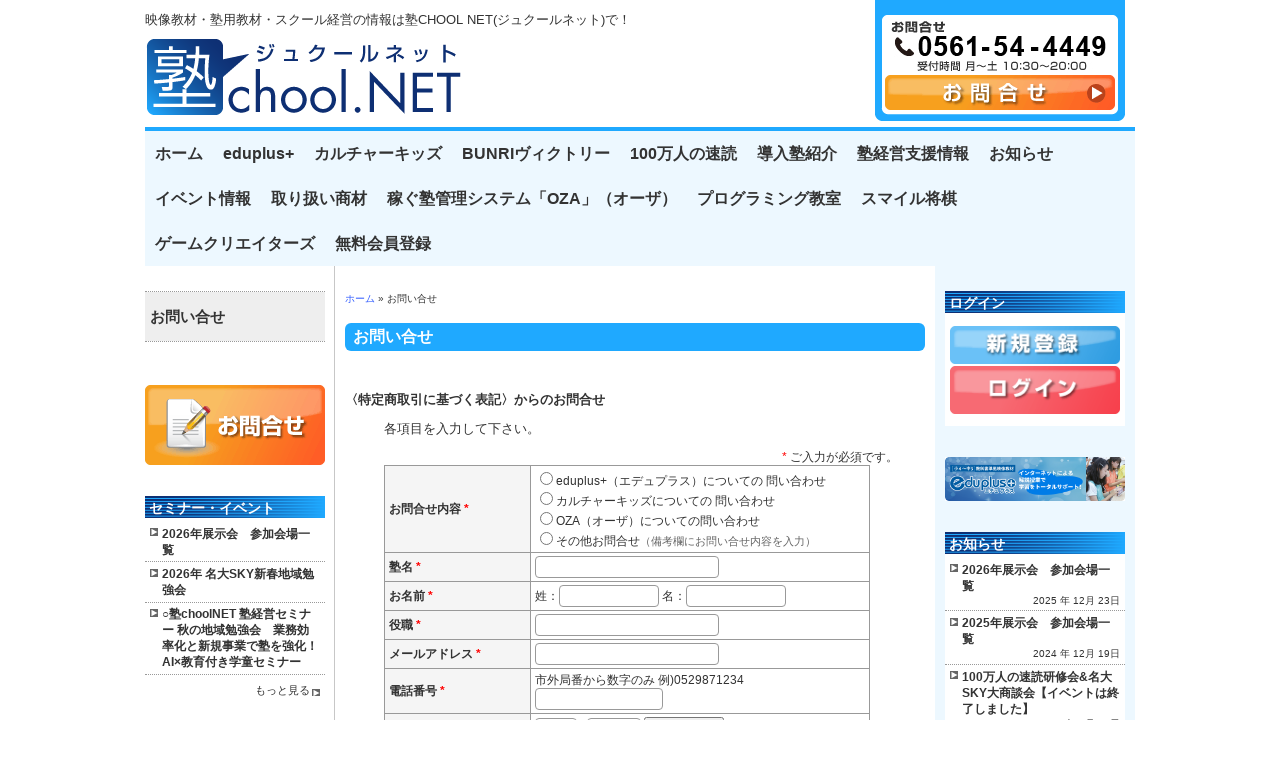

--- FILE ---
content_type: text/html; charset=UTF-8
request_url: http://www.ju-chool.net/contact?post=143&lesson_name=%25E3%2582%25B8%25E3%2583%25A5%25E3%2582%25AF%25E3%2583%25BC%25E3%2583%25AB%25E3%2583%258D%25E3%2583%2583%25E3%2583%2588&course_name=%25E7%2589%25B9%25E5%25AE%259A%25E5%2595%2586%25E5%258F%2596%25E5%25BC%2595%25E3%2581%25AB%25E5%259F%25BA%25E3%2581%25A5%25E3%2581%258F%25E8%25A1%25A8%25E8%25A8%2598&return_url=http%253A%252F%252Fwww.ju-chool.net
body_size: 6180
content:
<!DOCTYPE html PUBLIC "-//W3C//DTD XHTML 1.0 Transitional//EN" "http://www.w3.org/TR/xhtml1/DTD/xhtml1-transitional.dtd">
<html xmlns="http://www.w3.org/1999/xhtml" dir="ltr" lang="ja">
<head>
<meta http-equiv="X-UA-Compatible" content="IE=edge" />
<meta http-equiv="Content-Type" content="text/html; charset=UTF-8" />
<link rel="shortcut icon" href="http://www.ju-chool.net/wp-content/themes/0020-juchoolnet/favicon.ico" />
<link rel="alternate" type="application/rss+xml" title="RSS" href="http://www.ju-chool.net/category/article/feed/rdf" />
<link rel="pingback" href="http://www.ju-chool.net/xmlrpc.php" />

<title>お問い合せ | ジュクールネット</title>
<link rel='stylesheet' id='thickbox-css'  href='http://www.ju-chool.net/wp-includes/js/thickbox/thickbox.css?ver=20090514' type='text/css' media='all' />
<link rel='stylesheet' id='style2-css'  href='http://www.ju-chool.net/wp-content/themes/0020-juchoolnet/style.css?ver=1.1.1' type='text/css' media='all' />
<link rel='stylesheet' id='iqfmcss-css'  href='http://www.ju-chool.net/wp-content/plugins/inquiry-form-creator/css/inquiry-form.css?ver=0.7' type='text/css' media='all' />
<!--[if lte IE 7]>
    <link rel="stylesheet" type="text/css" href="http://www.ju-chool.net/wp-content/themes/0020-juchoolnet/css/ie.css?ver=1.1.1" />
<![endif]-->
<script type='text/javascript' src='http://www.ju-chool.net/wp-includes/js/l10n.js?ver=20101110'></script>
<script type='text/javascript' src='http://www.ju-chool.net/phpflair-loader.php?type=js&#038;sources=js%2Fjquery%2Fjquery-1.5.2.js&#038;ver=1.5.2'></script>
<script type='text/javascript' src='http://www.ju-chool.net/phpflair-loader.php?type=js&#038;sources=js%2FDD_roundies_0.0.2a.js&#038;ver=0.0.2a'></script>
<script type='text/javascript' src='http://www.ju-chool.net/phpflair-loader.php?type=js&#038;sources=js%2Fjquery%2Fplugins%2Fjquery.belatedPNG.js&#038;ver=0.0.8a'></script>
<script type='text/javascript' src='http://www.ju-chool.net/wp-content/themes/0020-juchoolnet/js/layout.min.js?ver=1.1.1'></script>
<script type='text/javascript' src='http://www.ju-chool.net/phpflair-loader.php?type=js&#038;sources=js%2Fjquery%2Fplugins%2Fjquery.rollover.js&#038;ver=1.0.4'></script>
<script type='text/javascript' src='http://www.ju-chool.net/phpflair-loader.php?type=js&#038;sources=js%2Fjquery%2Fplugins%2Fopacity-rollover.2.1.js&#038;ver=2.1.0'></script>
<script type='text/javascript' src='http://www.ju-chool.net/phpflair-loader.php?type=js&#038;sources=js%2Fjquery%2Fplugins%2Fjquery.easing.1.1.js&#038;ver=1.1'></script>
<script type='text/javascript' src='http://www.ju-chool.net/phpflair-loader.php?type=js&#038;sources=js%2Fjquery%2Fplugins%2Fjcarousellite_1.0.1.kai4.js&#038;ver=1.0.1.kai4'></script>
<script type='text/javascript' src='http://www.ju-chool.net/wp-includes/js/comment-reply.js?ver=20090102'></script>
<script type='text/javascript' src='http://www.ju-chool.net/wp-content/plugins/inquiry-form-creator/js/ajaxzip2/ajaxzip2.js?ver=2.10'></script>
<script type='text/javascript' src='http://www.ju-chool.net/wp-content/plugins/inquiry-form-creator/js/jquery.upload.js?ver=1.0.2'></script>
<script type='text/javascript' src='http://www.ju-chool.net/wp-content/themes/0020-juchoolnet/js/ajaxzip2/ajaxzip2.js?ver=2.10'></script>
<link rel='canonical' href='http://www.ju-chool.net/contact' />
<script>AjaxZip2.JSONDATA = "http://www.ju-chool.net/wp-content/plugins/inquiry-form-creator/js/ajaxzip2/data";</script><script type="text/javascript">
/* <![CDATA[ */
AjaxZip2.JSONDATA = 'http://www.ju-chool.net/wp-content/themes/0020-juchoolnet/js/ajaxzip2/data';
/* ]]> */
</script>
<script>
//<![CDATA[
var tb_pathToImage = "/wp-includes/js/thickbox/loadingAnimation.gif";
var tb_closeImage = "/wp-includes/js/thickbox/tb-close.png";
//]]>
</script>
<script>
//<![CDATA[
DD_roundies.addRule("div.fst_course_contact, div.ijucm_body_nologined_link","8px",true);
DD_roundies.addRule("#page_title, .front_heading, p.fst_course_contact_tel, li.fst_widget_contact_tel","6px",true);
$(function(){
		mybody();
		hover_li();
		$("div.sidebar div:first-child").css('margin-top','0px');

		// CarouselLite
		myBanner = $("#scroll ul li").length;
		if (myBanner > 3 ) {
			$("#scroll").jCarouselLite({
				auto:6000,
				speed:1500,
				visible:3,
				easing:'easeinout',
				scroll: 1
			});
		} else if (myBanner > 0) {
			$("#scroll").jCarouselLite({ visible:myBanner });
		}

		//DD_belatedPNG.fixpng();
		if ($.browser.msie && $.browser.version == 6) {
			$(".main_logo, .fst_header_contact_tel img, .fst_course_contact_tel img, .fst_widget_contact_tel img").fixPng();
		}
		
		// RollOver
		$('.op-rollover, #banner_fixed1 a img, .widget_fst_links_plus a img, .widget_fst_links a img').opOver(1.0,0.5,50,100);
		$('p.ijucm_widget_nologined_link img, p.ijucm_widget_logined_link img').opOver(1.0,0.5,50,100);
		$('div.main a img').not('.fst_course_contact_form a img').opOver(1.0,0.5,50,100);
		
		$('.fst_header_contact_form a img, .widget_fst_contact a img,  .fst_course_contact_form a img').rollover();
});
//]]>
</script>
</head>

<body class="page page-id-7 page-template page-template-default">
<div id="container" class="fst_current_pagename_contact">
<div id="header">
<p id="site_description">映像教材・塾用教材・スクール経営の情報は塾CHOOL NET(ジュクールネット)で！</p>
<div class="inner">
<h1 id="fst_h1_mainlogo"><a href="http://www.ju-chool.net"><img src="http://www.ju-chool.net/wp-content/uploads/2012/01/logo-400x80.png" width="400" height="80" alt="ジュクールネット" class="main_logo ktai" /></a></h1><div class="head_menu"></div>
</div>
<div class="fst_header_contact">
<p class="fst_header_contact_tel"><img src="http://www.ju-chool.net/wp-content/uploads/2021/12/tel_header-230x55-2.jpg" width="230" height="55" alt="お問い合せ、電話番号：0120-837-100。受付時間、(月)〜(土)、10:00〜20:00" /></p>
<p class="fst_header_contact_form"><a href="http://www.ju-chool.net/contact?post=7&amp;lesson_name=%25E3%2582%25B8%25E3%2583%25A5%25E3%2582%25AF%25E3%2583%25BC%25E3%2583%25AB%25E3%2583%258D%25E3%2583%2583%25E3%2583%2588&amp;course_name=%25E3%2581%258A%25E5%2595%258F%25E3%2581%2584%25E5%2590%2588%25E3%2581%259B&amp;return_url=http%253A%252F%252Fwww.ju-chool.net" title="入会申込・資料請求・お問い合せ へリンク"><img src="http://www.ju-chool.net/wp-content/themes/0020-juchoolnet/images/contact/header_contact_form.png" alt="入会申込・資料請求・お問い合せ" /></a></p>
</div>
<div class="main_menu"><ul><li class="page_item page-item-3"><a href="http://www.ju-chool.net/" title="ホーム">ホーム</a></li><li class="page_item page-item-76"><a href="http://www.ju-chool.net/sky_system" title="eduplus+">eduplus+</a></li><li class="page_item page-item-1324"><a href="http://www.ju-chool.net/calturekids" title="カルチャーキッズ">カルチャーキッズ</a></li><li class="page_item page-item-9886"><a href="http://www.ju-chool.net/bunri_victory" title="BUNRIヴィクトリー">BUNRIヴィクトリー</a></li><li class="page_item page-item-10076"><a href="http://www.ju-chool.net/million_sokudoku" title="100万人の速読">100万人の速読</a></li><li class="page_item page-item-784"><a href="http://www.ju-chool.net/introduction" title="導入塾紹介">導入塾紹介</a></li><li class="page_item page-item-2086"><a href="http://www.ju-chool.net/support-news" title="塾経営支援情報">塾経営支援情報</a></li><li class="page_item page-item-115"><a href="http://www.ju-chool.net/info" title="お知らせ">お知らせ</a></li><li class="page_item page-item-119"><a href="http://www.ju-chool.net/event" title="イベント情報">イベント情報</a></li><li class="page_item page-item-2036"><a href="http://www.ju-chool.net/goods" title="取り扱い商材">取り扱い商材</a></li><li class="page_item page-item-5025"><a href="http://www.ju-chool.net/oza" title="稼ぐ塾管理システム「OZA」（オーザ）">稼ぐ塾管理システム「OZA」（オーザ）</a></li><li class="page_item page-item-6041"><a href="http://www.ju-chool.net/programming" title="プログラミング教室">プログラミング教室</a></li><li class="page_item page-item-8121"><a href="http://www.ju-chool.net/smile-shogi" title="スマイル将棋">スマイル将棋</a></li><li class="page_item page-item-8136"><a href="http://www.ju-chool.net/game-creator" title="ゲームクリエイターズ">ゲームクリエイターズ</a></li><li class="page_item page-item-710"><a href="http://www.ju-chool.net/register-members" title="無料会員登録">無料会員登録</a></li></ul></div>
</div><!-- end header -->
<div id="body">
<div id="main" class="main">
<p id="breadcrumb"><!-- Breadcrumb NavXT 3.9.0 -->
<a title="ホーム" href="http://www.ju-chool.net">ホーム</a> &raquo; お問い合せ</p>
<h2 class="fst_page_title" id="page_title">お問い合せ</h2><p class="fst_contact_from_course">〈特定商取引に基づく表記〉からのお問合せ</p>

<div class="contact">
<form  action="contact?step=validate" method="post" name="myform" id="myform">
	<input name="lesson_name" type="hidden" value="ジュクールネット" />
<input name="course_name" type="hidden" value="特定商取引に基づく表記" />
<input name="return_url" type="hidden" value="http://www.ju-chool.net" />
<input name="lesson_name" type="hidden" value="" />
<input name="course_name" type="hidden" value="" />
<input name="return_url" type="hidden" value="" />

	<p>各項目を入力して下さい。</p>
	<p class="required_mesg"><span class="required">*</span>&nbsp;ご入力が必須です。</p>
	<table class="contact fst_table">
        <tr>
        	<th>お問合せ内容&nbsp;<span class="required">*</span></th><td><input class="radio" name="requestGr[request]" value="0" type="radio" id="qf_3975fa" /><label for="qf_3975fa">eduplus+（エデュプラス）についての 問い合わせ</label><br><input class="radio" name="requestGr[request]" value="1" type="radio" id="qf_fd4c6c" /><label for="qf_fd4c6c">カルチャーキッズについての 問い合わせ</label><br><input class="radio" name="requestGr[request]" value="2" type="radio" id="qf_00c05c" /><label for="qf_00c05c">OZA（オーザ）についての問い合わせ</label><br><input class="radio" name="requestGr[request]" value="3" type="radio" id="qf_b19bb5" /><label for="qf_b19bb5">その他お問合せ<span class="small">（備考欄にお問い合せ内容を入力）</span></label></td>
        </tr>
        
        <!-- 塾名 -->
        <tr>
        	<th>塾名&nbsp;<span class="required">*</span></th>
            <td><input size="24" maxlength="74" class="text" id="juku_name" name="juku_name" type="text" /></td>
        </tr>
        <!-- 名前 -->
        <tr>
        	<th>お名前&nbsp;<span class="required">*</span></th>
            <td>姓：<input size="10" maxlength="12" class="text" id="first-name" name="nameGr[firstName]" type="text" />&nbsp;名：<input size="10" maxlength="12" class="text" id="second-name" name="nameGr[secondName]" type="text" /></td>
        </tr>
        <!-- 役職 -->
        <tr>
            <th>役職&nbsp;<span class="required">*</span></th>
            <td><input size="24" maxlength="24" class="text" id="post" name="post" type="text" /></td>
        </tr>
        <!-- メアド -->
        <tr>
        	<th>メールアドレス&nbsp;<span class="required">*</span></th>
			<td><input size="24" maxlength="74" class="text" id="mail_address" name="from_add" type="text" /></td>
        </tr>
        <!-- 電話番号 -->
        <tr>
        	<th>電話番号&nbsp;<span class="required">*</span></th><td>市外局番から数字のみ&nbsp;例)0529871234<br /><input size="16" maxlength="11" class="text" id="tel" name="tel" type="text" /></td>
        </tr>
        <!-- 郵便番号 -->
		<tr>
        	<th>郵便番号&nbsp;<span class="required">*</span></th><td><input size="4" maxlength="3" class="text" id="zip3" name="zipGr[zip3]" type="text" />&nbsp;-&nbsp;<input size="5" maxlength="4" class="text" id="zip4" name="zipGr[zip4]" type="text" />&nbsp;<input onclick="AjaxZip2.zip2addr('zipGr[zip3]','QFaddress','QFaddress','zipGr[zip4]');" name="zip_button" value="住所自動入力" type="button" /></td>
        </tr>
        <!-- 住所 -->
		<tr>
        	<th>住所&nbsp;<span class="required">*</span></th><td><textarea id="addres" maxlength="200" cols="26" rows="3" name="QFaddress"></textarea></td>
        </tr>
        <!-- 備考 -->
        <tr>
        	<th>備考</th><td><textarea id="comment" maxlength="800" cols="26" rows="4" name="QFbody"></textarea></td>
        </tr>
	</table>
    <p><input class="submit" name="btnsubmit" value="確認" type="submit" /></p>
</form>
</div></div><!-- end main -->
<div id="sidebar-left" class="widgets sidebar">
<div id="fst_pagemenu_subpage-2" class="widget widget_fst_pagemenu_subpage"><p class="widgettitle"><a href="http://www.ju-chool.net/contact" title="お問い合せ">お問い合せ</a></p></div><div id="fst_contact-2" class="widget widget_fst_contact"><a href="http://www.ju-chool.net/contact?post=7&amp;lesson_name=%25E3%2582%25B8%25E3%2583%25A5%25E3%2582%25AF%25E3%2583%25BC%25E3%2583%25AB%25E3%2583%258D%25E3%2583%2583%25E3%2583%2588&amp;course_name=%25E3%2581%258A%25E5%2595%258F%25E3%2581%2584%25E5%2590%2588%25E3%2581%259B&amp;return_url=http%253A%252F%252Fwww.ju-chool.net" title="入会申込・資料請求・お問い合せ へリンク"><img src="http://www.ju-chool.net/wp-content/themes/0020-juchoolnet/images/contact/widget_contact_form.png" alt="入会申込・資料請求・お問い合せ" /></a></div><div id="fst_quicklist-4" class="widget widget_fst_quicklist"><p class="widgettitle">セミナー・イベント</p><ul class="fst_quicklist ql_mode-widget ql_slug-event"><li class="fst_quicklist"><a href="http://www.ju-chool.net/article/2026tenjikai">2026年展示会　参加会場一覧</a><div></div></li>
<li class="fst_quicklist"><a href="http://www.ju-chool.net/article/shinshun-2026">2026年 名大SKY新春地域勉強会</a><div></div></li>
<li class="fst_quicklist"><a href="http://www.ju-chool.net/article/seminor202510">○塾choolNET 塾経営セミナー 秋の地域勉強会　業務効率化と新規事業で塾を強化！AI×教育付き学童セミナー</a><div></div></li>
</ul><div class="article_more"><p><a href="http://www.ju-chool.net/category/article/event" title="セミナー・イベントの記事へのリンク">もっと見る</a></p></div></div><div id="fst_quicklist-10" class="widget widget_fst_quicklist"><p class="widgettitle">塾経営支援情報</p><ul class="fst_quicklist ql_mode-widget ql_slug-support"><li class="fst_quicklist"><a href="http://www.ju-chool.net/article/support/ogs122">2026年1月号　小笠原先生の「明日の空（Tomorrow’s sky）に向かって」122</a><div></div></li>
<li class="fst_quicklist"><a href="http://www.ju-chool.net/article/support/ogs121">2025年11月号　小笠原先生の「明日の空（Tomorrow’s sky）に向かって」121</a><div></div></li>
<li class="fst_quicklist"><a href="http://www.ju-chool.net/article/support/ogs120">2025年9月号　小笠原先生の「明日の空（Tomorrow’s sky）に向かって」120</a><div></div></li>
</ul><div class="article_more"><p><a href="http://www.ju-chool.net/category/article/support" title="塾経営支援情報の記事へのリンク">もっと見る</a></p></div></div><div id="fst_text-4" class="widget widget_fst_text"><p class="widgettitle">カルチャーキッズのご紹介</p>            <div class="textwidget"><a href="http://www.ju-chool.net/calturekids/abacus"><img class="aligncenter size-full wp-image-6565" title="サイドバーそろばん" src="http://www.ju-chool.net/wp-content/uploads/2020/06/5ab4dc62b1cc838690d7ee07bad71635.png" alt="" width="180" height="80" /></a><br>
<a href="http://www.ju-chool.net/calturekids/math">
<img src="http://www.ju-chool.net/wp-content/uploads/2020/06/9c361d9fe78203b05ec4304b8a1b5c85.png" alt="" title="サイドバーさんこく" width="180" height="80" class="aligncenter size-full wp-image-6566" /></a><br>
<a href="http://www.ju-chool.net/programming"><img src="http://www.ju-chool.net/wp-content/uploads/2020/06/fd365bff2a4560475bebeee65de727ba.png" alt="" title="サイドバープログラミング" width="180" height="80" class="aligncenter size-full wp-image-6567" /></a></div>
        </div></div>
<div id="sidebar-right" class="widgets sidebar">
<div id="ijucm_login-3" class="widget widget_ijucm_login"><p class="widgettitle">ログイン</p><div>
<p class="ijucm_widget_register_link"><a href="http://www.ju-chool.net/wp-login.php?action=register" target="_blank"><img src="http://www.ju-chool.net/wp-content/plugins/ijuc_member/images/regist_btn-180x40.gif" alt="新規会員登録" width="180" height="50" /></a></p>
<p class="ijucm_widget_nologined_link"><a href="http://www.ju-chool.net/wp-login.php?redirect_to=http%3A%2F%2Fwww.ju-chool.net%2Fcontact%3Fpost%3D143%26lesson_name%3D%2525E3%252582%2525B8%2525E3%252583%2525A5%2525E3%252582%2525AF%2525E3%252583%2525BC%2525E3%252583%2525AB%2525E3%252583%25258D%2525E3%252583%252583%2525E3%252583%252588%26course_name%3D%2525E7%252589%2525B9%2525E5%2525AE%25259A%2525E5%252595%252586%2525E5%25258F%252596%2525E5%2525BC%252595%2525E3%252581%2525AB%2525E5%25259F%2525BA%2525E3%252581%2525A5%2525E3%252581%25258F%2525E8%2525A1%2525A8%2525E8%2525A8%252598%26return_url%3Dhttp%25253A%25252F%25252Fwww.ju-chool.net"><img src="http://www.ju-chool.net/wp-content/plugins/ijuc_member/images/login_btn-180x50.gif" alt="ログイン" width="180" height="50" /></a></p>
</div>
</div><div class="widget widget_fst_links_plus widget_fst_links-category-none"><a href="http://www.ju-chool.net/sky_system"><img src="http://www.ju-chool.net/wp-content/uploads/2024/07/eduplusTOP_bnr.png"  alt="e-teacher　エデュプラス"  /></a></div>
<div id="fst_quicklist-5" class="widget widget_fst_quicklist"><p class="widgettitle">お知らせ</p><ul class="fst_quicklist ql_mode-widget ql_slug-info"><li class="fst_quicklist"><a href="http://www.ju-chool.net/article/2026tenjikai">2026年展示会　参加会場一覧</a><span class="date">2025 年 12月 23日</span></li>
<li class="fst_quicklist"><a href="http://www.ju-chool.net/article/2025tenjikai">2025年展示会　参加会場一覧</a><span class="date">2024 年 12月 19日</span></li>
<li class="fst_quicklist"><a href="http://www.ju-chool.net/article/2024sokudoku">100万人の速読研修会&#038;名大SKY大商談会【イベントは終了しました】</a><span class="date">2024 年 3月 13日</span></li>
<li class="fst_quicklist"><a href="http://www.ju-chool.net/article/20230308sokudoku">磯一郎の100万人の速読　ユーザー塾生様向け説明会【イベントは終了しました】</a><span class="date">2023 年 3月 8日</span></li>
<li class="fst_quicklist"><a href="http://www.ju-chool.net/article/tomonokai">名大SKY友の会　会員募集</a><span class="date">2023 年 1月 16日</span></li>
</ul><div class="article_more"><p><a href="http://www.ju-chool.net/category/article/info" title="お知らせの記事へのリンク">もっと見る</a></p></div></div></div>
<div id="gotop"><p><a title="このページの先頭へ" href="#container"><img src="http://www.ju-chool.net/wp-content/themes/ijuc-light-3col/images/go_top.png" alt="このページの先頭へ" width="114" height="11" /></a></p></div>
</div><!-- end body -->
<div id="footer" class="widgets footer">
<div id="fst_easy_pagemenu-2" class="widget widget_fst_easy_pagemenu">|&nbsp;<a href="http://www.ju-chool.net/">ホーム</a>&nbsp;|&nbsp;<a href="http://www.ju-chool.net/about-juchoolnet">ジュクールネットとは</a>&nbsp;|&nbsp;<a href="http://www.ju-chool.net/corporate">会社概要</a>&nbsp;|&nbsp;<a href="http://www.ju-chool.net/agreement">利用規約</a>&nbsp;|&nbsp;<a href="http://www.ju-chool.net/legal">特定商取引に基づく表記</a>&nbsp;|&nbsp;<a href="http://www.ju-chool.net/privacy">プライバシーポリシー</a>&nbsp;|&nbsp;<a href="http://www.ju-chool.net/sitemap">サイトマップ</a>&nbsp;|&nbsp;<a href="http://www.ju-chool.net/contact">お問い合せ</a>&nbsp;|</div><div id="fst_text-2" class="widget widget_fst_text">            <div class="textwidget"><p style="text-align:center;"><img src="http://www.ju-chool.net/wp-content/uploads/2012/01/meidaisky.gif" alt="名大SKY GROUP" /></p>
<p style="text-align:center; font-size:90%;">MeidaiSKY All rights reserved.</p></div>
        </div></div><!-- end footer -->
<div id="footer-bottom"></div>
</div><!-- end container -->

<script type='text/javascript'>
/* <![CDATA[ */
var thickboxL10n = {
	next: "次へ &gt;",
	prev: "&lt; 前へ",
	image: "画像",
	of: "/",
	close: "閉じる",
	noiframes: "この機能では iframe が必要です。現在 iframe を無効化しているか、対応していないブラウザーを使っているようです。"
};
try{convertEntities(thickboxL10n);}catch(e){};
/* ]]> */
</script>
<script type='text/javascript' src='http://www.ju-chool.net/wp-includes/js/thickbox/thickbox.js?ver=3.1-20100407'></script>

<!-- tracker added by Ultimate Google Analytics plugin v1.6.0: http://www.oratransplant.nl/uga -->
<script type="text/javascript">
var gaJsHost = (("https:" == document.location.protocol) ? "https://ssl." : "http://www.");
document.write(unescape("%3Cscript src='" + gaJsHost + "google-analytics.com/ga.js' type='text/javascript'%3E%3C/script%3E"));
</script>
<script type="text/javascript">
var pageTracker = _gat._getTracker("UA-17540685-3");
pageTracker._initData();
pageTracker._trackPageview();
</script>
<!-- iJuc v1.7.35 Powered by iService -->
</body>
</html>

--- FILE ---
content_type: text/css
request_url: http://www.ju-chool.net/wp-content/themes/0020-juchoolnet/style.css?ver=1.1.1
body_size: 538
content:
/*
Theme Name: iJuc for ジュクールネット
Theme URI: http://www.iservice.co.jp/
Description: 名大SKY ジュクールネット テンプレート 2011.12.25<br />
Template: ijuc-light-3col
Version: 1.1.1
Author: Yasuyuki Furuta
Author URI: http://www.iservice.co.jp/
Tags: nothing
*/

/* Reset */
@import url(css/ijuc_css/init/ijuc-global.css);
@import url(css/ijuc_css/init/ijuc-base.css);

/* Global Customize */
@import url(css/ijuc_css/ijuc-common.css);
@import url(css/ijuc_css/ijuc-wordpress.css);

/* General */
@import url(css/ijuc_css/ijuc-parts.css);
@import url(css/ijuc_css/ijuc-multipagebar.css);
@import url(css/ijuc_css/ijuc-fst_list.css);
@import url(css/ijuc_css/ijuc-youtube.css);
@import url(css/ijuc_css/ijuc-fst_color.css);

/* Course */
@import url(css/ijuc_css/ijuc-course_icon.css);

/* Shcool */
@import url(css/ijuc_css/ijuc-google_map.css);

/* Teacher*/
@import url(css/ijuc_css/ijuc-teacher.css);

/* Article */
@import url(css/ijuc_css/ijuc-category_icon.css);

/* Contact */
@import url(css/ijuc_css/ijuc-form.css);

/* iJuc Member */
@import url(css/ijuc_css/ijucm.css);

/* My Theme */

@import url(css/ijuc_css/common.css);
@import url(css/container.css);

@import url(css/parts.css);
@import url(css/widget.css);

@import url(css/ijuc_css/fst_page.css);
@import url(css/frontpage.css);

@import url(css/contact_button.css);

@import url(css/ijuc_css/category_list.css);
@import url(css/ijuc_css/arrow_list.css);

@import url(css/contact_page.css);

@import url(css/override.css);


--- FILE ---
content_type: text/css
request_url: http://www.ju-chool.net/wp-content/themes/0020-juchoolnet/css/ijuc_css/init/ijuc-global.css
body_size: 1091
content:
/* CSS Document */

/* _/_/_/_/_/_/_/_/_/_/_/_/_/_/_/_/_/_/_/_/_/
 *
 *  Global
 *
 *  2010.06.01
 *
 * _/_/_/_/_/_/_/_/_/_/_/_/_/_/_/_/_/_/_/_/_/ */
 
/* http://meyerweb.com/eric/tools/css/reset/ */
/* v1.0 | 20080212 */

html, body, div, span, applet, object, iframe,
h1, h2, h3, h4, h5, h6, p, blockquote, pre,
a, abbr, acronym, address, big, cite, code,
del, dfn, em, font, img, ins, kbd, q, s, samp,
small, strike, strong, sub, sup, tt, var,
b, u, i, center,
dl, dt, dd, ol, ul, li,
fieldset, form, label, legend
/* table, caption, tbody, tfoot, thead, tr, th, td */ {
	margin: 0;
	padding: 0;
	border: 0;
	outline: 0;
	font-size: 100%;
	vertical-align: baseline;
	/*background: transparent;*/
}
body {
	line-height: 1;
}
/* ol, ul {
	list-style: none;
}*/
blockquote, q {
	quotes: none;
}
blockquote:before, blockquote:after,
q:before, q:after {
	content: '';
	content: none;
}

/* remember to define focus styles! */
/*:focus {
	outline: 0;
}*/

/* remember to highlight inserts somehow! */
ins {
	text-decoration: none;
}
del {
	text-decoration: line-through;
}

/* tables still need 'cellspacing="0"' in the markup */
/*table {
	border-collapse: collapse;
	border-spacing: 0;
}*/

/* End Reset. */


html {
	color:#000;
	background:#fff;
}

h1, h2, h3, h4, h5, h6 {
	font-size:100%;
	font-weight:normal;
}
fieldset, img {
	border:0;
}
address, caption, cite, code, dfn, em, strong, var {
	font-style:normal;
	font-weight:normal;
}
caption {
	text-align:left;
}
sup {
	vertical-align:text-top;
}
sub {
	vertical-align:text-bottom;
}

/*because legend doesn't inherit in IE */
legend {
	color:#000;
}


/* Fonts */

body, body.mceContentBody {
	font-family:"メイリオ","Meiryo","ヒラギノ角ゴ Pro W3","Hiragino Kaku Gothic Pro","ＭＳ Ｐゴシック","MS P Gothic","Osaka",Verdana,Arial,Helvetica,sans-serif;
	font-size: 14px;
	font-weight: normal;
	line-height: 1.5;
}
textarea, input, select, button {
	font-family:inherit;
	font-weight:inherit;
	font-size: 12px;
	padding:2px;
}

pre, code, kbd, samp, tt {
	font-family: 'ＭＳ ゴシック', 'osaka-等幅', monospace;
}

table {
	font-size:100%;
	font:100%;
}


--- FILE ---
content_type: text/css
request_url: http://www.ju-chool.net/wp-content/themes/0020-juchoolnet/css/ijuc_css/init/ijuc-base.css
body_size: 609
content:
/* CSS Document */

/* _/_/_/_/_/_/_/_/_/_/_/_/_/_/_/_/_/_/_/_/_/
 *
 *	Base
 *
 *  2010.09.19
 *
 * _/_/_/_/_/_/_/_/_/_/_/_/_/_/_/_/_/_/_/_/_/ */


h1, h2, h3, h4, h5, h6,
ol, ul, dl {
	margin:0.8em 0;
}
li {
	margin:0.4em;
}

h1,h2,h3,h4,h5,h6 {
	font-weight: bold;
	line-height: 1.3;
}
h1,h2,h3 {
	margin:1.6em 0 1.2em 0;
}
h1 {
	font-size:200%;
}
h2 {
	font-size:160%;
}
h3 {
	font-size:140%;
}
h4 {
	margin-top:1.5em;
	font-size:130%;
}
h5 {
	margin-top:1.3em;
	font-size:120%;
}
h6 {
	margin-top:1.2em;
	font-size:115%;
}

ol,ul,dl {
	margin-left:2em;
}
dt {
	font-weight:bold;
}
dd {
	margin-left:1em;
}

p,fieldset,table {
	margin-bottom:0.8em;
}

blockquote, pre, code {
	margin:0.8em 1em;
	padding:1em 1em 0.1em 1em;
	background-color:#eee;
}
pre, code {
	overflow:auto;
}

abbr,acronym {
	border-bottom:1px dotted #000;
	cursor:help;
}

caption {
	/*coordinated margin to match cell's padding*/
	margin-bottom:.5em;
	/*centered so it doesn't blend in to other content*/
	text-align:center;
}

hr {
	clear:both;
	margin:1.6em auto;
	color:#ccc; /* ie */
	background-color:#ccc; /* firefox */
}

a {
	text-decoration: none;
}
a:link {
	color:#00f;
	text-decoration:none;
}
a:visited {
	color:#a0a;
}
a:hover {
	color:#f00;
}

i, em {
	color: #f00;
	font-style: italic;
}
strong,caption,em {
	font-weight:bold;
}


--- FILE ---
content_type: text/css
request_url: http://www.ju-chool.net/wp-content/themes/0020-juchoolnet/css/ijuc_css/ijuc-common.css
body_size: 659
content:
/* CSS Document 2012/01/28 */

pre, code {
	padding:1em 1em 0.1em 1em;
	background-color:#eee;
}

.hidden {
	display:none;
}
.error {
	color:#f00;
}
.date {
	font-size:80%;
}
.attention {
	color:#f00;
	font-weight:bold;
}
.limited {
	color:#390
}

img.max-width {
	max-width:560px;
	height:auto;
}
img.inline, img.pictogram {
	margin-left:0.2em;
	margin-right:0.2em;
	vertical-align:middle;
}

/**
 * EXTRA
 */

.clearfix {
    clear:both;
}
.clearfix:after {
	content: "";
	clear: both;
	height: 0;
	display: block;
}

.main img {
	max-width:100%;
}

.reset {
	border:none !important;
	margin:0 !important;
	padding:0 !important;
	background:transparent !important;
}

.nodecoration {
	padding:0 !important;
	background:transparent !important;
	border:none !important;
}

.indent {
	padding-left:1em !important;
	text-indent:-1em !important;
}


table.fst_table,
.my-table {
	margin-right:auto;
	margin-left:auto;
	
	line-height:1.35;
    border: 1px #999 solid;
    border-collapse: collapse;
	background: #fff;
	
	border-spacing: 0;
	letter-spacing: 0;
	font-size:95%;
}
table.fst_table th, table.fst_table td,
.my-table th,  .my-table td {
    border: #999 solid;
    border-width: 0 0 1px 1px;
	padding:0.3em;
}
table.fst_table th,
.my-table th {
    background: #F5F5F5;
	font-weight: bold;
}

.myarrow li,
li.myarrow {
	list-style:none;
	margin-left:-1.1em;
	padding-left:1.1em;
	background:url(../images/arrow_10x10.png) no-repeat 0 0.3em;
	font-weight:bold;
}


--- FILE ---
content_type: text/css
request_url: http://www.ju-chool.net/wp-content/themes/0020-juchoolnet/css/ijuc_css/ijuc-parts.css
body_size: 408
content:
/* CSS Document */

/* _/_/_/_/_/_/_/_/_/_/_/_/_/_/_/_/_/_/_/_/_/
 *
 *	iJuc Parts
 *
 *  2012.01.28
 *
 * _/_/_/_/_/_/_/_/_/_/_/_/_/_/_/_/_/_/_/_/_/ */


#fst_h1_mainlogo {
	margin:0;
	line-height:1;
}

.fst_page_title {
	padding:0;
	margin:0.8em;
	background:transparent;
	font-size:1.5em;
	font-weight:bold;
	line-height:1.3;
}

div.post:after {
	content: "";
	clear: both;
	height: 0;
	display: block;
	/* See ijuc-ie.css */
}

div.info_1 {
	margin:1.5em 0;
	clear: both;
}
div.info_1:after {
	content: "";
	clear: both;
	height: 0;
	display: block;
	/* See ijuc-ie.css */
}

div.info_1 div.fst_category_children {
	float:left;
	width:75%;
}
div.info_1 p.date {
	float:right;
	width:25%;
	margin:0.4em 0;
	text-align:right;
	line-height:1;
}


/* widget */

a.rsswidget img {
	vertical-align:baseline;
}
div.textwidget {
	margin:0.8em 0;
}

--- FILE ---
content_type: text/css
request_url: http://www.ju-chool.net/wp-content/themes/0020-juchoolnet/css/ijuc_css/ijuc-multipagebar.css
body_size: 487
content:
/* CSS Document */

/*
 *
 *	iJuc Default Pagebar
 *
 *  2012.01.24
 *
 */

 
.fg_pagenavi,
.multipagebar,
.pagebar {
	margin:1.5em 0 1em 0;
	padding: 1px;
	text-decoration: none;
	text-align: center;
	line-height:130%;
}

.fg_pagenavi p {
	margin:0;
	text-align:center;
}

.fg_pagenavi a, .fg_pagenavi span.current,
.multipagebar a,
.pagebar a,
.pageList,
.this-page {
	display:inline-block;
	margin:0.3em 0;
	border: 1px solid #666;
	padding: 0.2em 0.5em;
	background-color:#666;
	text-decoration: none;
	font-weight:bold;
	white-space:nowrap;
	color:#fff;
}

.fg_pagenavi a:visited, .fg_pagenavi a:link,
.multipagebar a:visited, .multipagebar a:link,
.pagebar a:visited,
.pagebar a:link {
	border: 1px solid #666;
	text-decoration: none;
	padding: 0.2em 0.5em;
	color:#fff;
}
.multipagebar .break,
.pagebar .break {
	padding: 0.2em 0.5em;
	border: none;
	background: #fff;
	text-decoration: none;
}

.fg_pagenavi span.current,
.fg_pagenavi a:hover,
.multipagebar .this-page,
.multipagebar a:hover,
.pagebar .this-page,
.pagebar a:hover {
	display:inline-block;
	border: 1px solid #666;
	padding: 0.2em 0.5em;
	font-weight: bold;
	background: #fff;
	color: #666;
}

.multipagebar .inactive,
.pagebar .inactive
{
    border: 1px solid #ccc;
	color: #fff;
	background-color:#ccc;
	text-decoration: none;
    padding: 0.2em 0.5em;
}



--- FILE ---
content_type: text/css
request_url: http://www.ju-chool.net/wp-content/themes/0020-juchoolnet/css/ijuc_css/ijuc-fst_list.css
body_size: 495
content:
/* CSS Document 2011/01/26 */

.fst_list_section {
	clear:both;
	margin:3em 0 4em 0;
}

.fst_list_category {
	list-style:none;
	margin:2em 0;
	padding:1em 0 0.5em 24px;
	border-left:4px #999 solid; /* Customize Color */
	/* IE Needs BugFix. See ijuc-ie.css */
}

.fst_list_section strong {
	display:block;
	margin-left:-24px;
	border-bottom:1px #999 dotted; /* Customize Color */	
	padding-left:1.1em;
	font-size:130%;
	font-weight:bold;
	background:url(images/arrow_10x10.png) no-repeat 0.25em 0.4em;
}
.fst_list_section strong a,
.fst_list_section strong a:visited {
	color:inherit; /* See ijuc-ie.css */
}
.fst_list_section strong a:hover {
	color:#F00;
}

.fst_list_category p {
	margin-left:-12px;
}


.fst_list_post {
	clear:both;
	list-style:none;
	margin:1em 0;
	/* IE Needs BugFix. See ijuc-ie.css */
}

.fst_list_post strong {
	font-size:115%;
	margin-left:0;
}

.fst_list_post ul.fst_course_icon {
	margin:0.8em 0;
	padding:0;
	background:transparent;
}
.fst_list_post ul.fst_course_icon,
.fst_list_post .fst_list_excerpt {
	margin-left:1em;
}

.fst_list_excerpt {
	margin-top:0.8em;
	font-size:95%;
}


--- FILE ---
content_type: text/css
request_url: http://www.ju-chool.net/wp-content/themes/0020-juchoolnet/css/ijuc_css/ijuc-youtube.css
body_size: 208
content:
/* CSS Document */

/* _/_/_/_/_/_/_/_/_/_/_/_/_/_/_/_/_/_/_/_/_/
 *
 *	You Tube
 *
 *	2012.02.03
 *
 * _/_/_/_/_/_/_/_/_/_/_/_/_/_/_/_/_/_/_/_/_/ */
 
div.fg_youtube {
	margin:1em 0;
	text-align:center;
}
div.fg_youtube p.fg_youtube_caption {
    font-size: 85%;
    font-weight: bold;
    line-height: 125%;
    margin: 0.5em 0;
}



--- FILE ---
content_type: text/css
request_url: http://www.ju-chool.net/wp-content/themes/0020-juchoolnet/css/ijuc_css/ijuc-fst_color.css
body_size: 237
content:
/* CSS Document */

.fst_color-0 {
	background-color:#FA860E !important; /* orange */
}
.fst_color-1 {
	background-color:#E9103D !important; /* pink */
}
.fst_color-2 {
	background-color:#15BB15 !important; /* green */
}
.fst_color-3 {
	background-color:#5800E4 !important; /* purple */
}
.fst_color-4 {
	background-color:#2191DB !important; /* cian */
}


.fst_color-0 a:hover {
	background-color:#6A3B08 !important; /* orange */
}
.fst_color-1 a:hover {
	background-color:#63091D !important; /* pink */
}
.fst_color-2 a:hover {
	background-color:#0A510A !important; /* green */
}
.fst_color-3 a:hover {
	background-color:#0E405D !important; /* purple */
}
.fst_color-4 a:hover {
	background-color:#280061 !important; /* cian */
}

--- FILE ---
content_type: text/css
request_url: http://www.ju-chool.net/wp-content/themes/0020-juchoolnet/css/ijuc_css/ijuc-course_icon.css
body_size: 808
content:
/* CSS Document */

/*
 *
 *	iJuc Course Icon
 *
 *  2009.09.25
 *
 */


ul.fst_course_icon {
	font-size:0.8em;
	line-height:1;
	width:90%;
	margin:2em auto;
	padding:0.8em 0.4em;
	background-color:#eee;
	}

ul.fst_course_icon ul,
ul.fst_course_icon li {
	margin:0;
	padding:0;
	list-style:none;
}
ul.fst_course_icon li.fst_course_icon {
	margin:0.1em 0;
}

li.fst_course_icon span {
	display:inline-block;
	
	margin:0.4em 0;
	padding-right:0.55em;
	width:6.5em;
	font-weight:bold;
	text-align:right;
	}
li.fst_course_icon ul {
	display:inline-block;
	vertical-align:top;
	}
li.fst_course_icon li {
	display:inline-block;
	vertical-align:top;
	padding:0.2em 0.3em 0.1em 0.3em;
	margin:0.15em 0.1em;
	background-color:#aaa;
	color:#fff;
}


/* Color Table */

.fst_course_icon_style_examination { /* 受験 */
	background-color: #A535D4 !important;
}
.fst_course_icon_style_school { /* 学校対応 */
	background-color: #0033CC !important;
}
.fst_course_icon_style_extra { /* 補習 */
	background-color: #00CBD2 !important;
}
.fst_course_icon_style_simultaneous { /* 一斉 */
	background-color: #00D539 !important;
}
.fst_course_icon_style_individual { /* 個別 */
	background-color: #1881D3 !important;
}
.fst_course_icon_style_man_to_man { /* マンツーマン */
	background-color: #F33F83 !important;
}
.fst_course_icon_style_full_man_to_man { /* 完全マンツーマン */
	background-color: #F2433F !important;
}

.fst_course_icon_intended_baby { /* 未入園 */
	background-color: #F2433F !important;
}
.fst_course_icon_intended_preschool { /* 幼児 */
	background-color: #F33F83 !important;
}
.fst_course_icon_intended_elementary_low { /* 小学生-低 */
	background-color: #C9356D !important;
}
.fst_course_icon_intended_elementary_mid { /* 小学生-中 */
	background-color: #C9356D !important;
}
.fst_course_icon_intended_elementary_high { /* 小学生-高 */
	background-color: #C9356D !important;
}
.fst_course_icon_intended_junior_high { /* 中学生 */
	background-color: #00B030 !important;
}
.fst_course_icon_intended_high { /* 高校生 */
	background-color: #482EB0 !important;
}
.fst_course_icon_intended_university { /* 大学生 */
	background-color: #A535D4 !important;
}
.fst_course_icon_intended_adult { /* 社会人 */
	background-color: #1881D3 !important;
}

.fst_course_icon_grade_low { /* 基礎 */
	background-color: #0097FF !important;
}
.fst_course_icon_grade_mid { /* 中堅 */
	background-color: #0097FF !important;
}
.fst_course_icon_grade_high { /* 上位 */
	background-color: #0097FF !important;
}




--- FILE ---
content_type: text/css
request_url: http://www.ju-chool.net/wp-content/themes/0020-juchoolnet/css/ijuc_css/ijuc-google_map.css
body_size: 315
content:
/* CSS Document */

/* _/_/_/_/_/_/_/_/_/_/_/_/_/_/_/_/_/_/_/_/_/
 *
 *	Googlemap
 *
 *	2010.06.08
 *
 * _/_/_/_/_/_/_/_/_/_/_/_/_/_/_/_/_/_/_/_/_/ */

.gmap_wrapper {
	width:260px;
	margin-bottom:0.8em;
}
.gmap {
	/* default 260x260px */
	height:260px; /* Here Need ! */
	margin-bottom:0.8em;
}
.gmap * {
	line-height:1.2;
}
.gmap #copyright * {
	font-size:8px !important;
}
.gmap #scalecontrol div {
	font-size:10px;
}
.gmap div.gmnoprint div {
	font-size:8px !important;
}
.gmap h4 {
	font-size: 16px;
	font-weight: bold;
	line-height:3;
	text-align:center;
}
.gmap_wrapper p.link {
	text-align:right;
}

--- FILE ---
content_type: text/css
request_url: http://www.ju-chool.net/wp-content/themes/0020-juchoolnet/css/ijuc_css/ijuc-teacher.css
body_size: 255
content:
/* CSS Document */

/* 2010.10.08 */

.fst_table_teacher {
	float:left;
	margin:1px 0 0 0;
}

.fst_teacher_photo {
	float:left;
	width:120px;
	height:120px;
	border:1px #999 solid;
	margin:0 14px 0 0;
	background:#fff;
	padding:2px;
}
.fst_teacher_photo div {
	width:120px;
	height:120px;
	text-align:center;
	overflow:hidden;
}
.fst_teacher_photo img {
	float:none;
	width:auto;
	padding:0;
	margin:0;
	height:120px;
}


--- FILE ---
content_type: text/css
request_url: http://www.ju-chool.net/wp-content/themes/0020-juchoolnet/css/ijuc_css/ijuc-category_icon.css
body_size: 383
content:
/* CSS Document 2012/01/25 */

/*	See ie.css
	color setting from ijuc-fst_color.css

*/

ul.fst_category_children {
	margin:0.3em 0 !important;
	line-height:1.5;
	vertical-align:top;
}
	
ul.fst_category_children li.fst_category_children  {
	display:inline-block;
	list-style:none;
	margin:0.25em 0.2em;
	padding:0;
	font-size:75%;
	font-weight:bold;
	line-height:1;
	text-align:center;
	background-color:#999;
	background-image:none;
	border:none;
}

li.fst_category_children a {
	display:block;
	padding:0.4em 0.75em 0.25em 0.75em;
	color:#fff !important;
	white-space:nowrap;
}
li.fst_category_children a:visited {
	text-decoration:none;
	color:#fff;
}
li.fst_category_children a:hover {
	text-decoration:none;
	color:#fff;
	background-color:#333;
}


--- FILE ---
content_type: text/css
request_url: http://www.ju-chool.net/wp-content/themes/0020-juchoolnet/css/ijuc_css/ijuc-form.css
body_size: 648
content:
/* CSS Document */

/* CONTACT */

div.contact {
	margin:0 auto;
	padding-left:3em;
}
table.contact {
	width:90%;
	margin-left:0;
	margin-right:0;
}
.contact th {
	width:30%;
}
.contact td {
	width:70%;
}

textarea,
input.text,
input.small-text,
input.regular-text,
input.large-text {
	margin:0;
	padding:0.25em;
	-moz-box-sizing: border-box;
	-webkit-box-sizing: border-box;
	-ms-box-sizing: border-box; /* ie8 only */
	box-sizing: border-box;
	
	border: #999 solid 1px;
	-moz-border-radius: 4px;
	-khtml-border-radius: 4px;
	-webkit-border-radius: 4px;
	border-radius: 4px;
	overflow:hidden;
}
select {
    background-color: #fff;
    border-color: #999;
	font-size:11px;
}

#addres {
	height:5em;
}
#comment {
	height:7em;
}

.contact input.submit {
	line-height:1.2em;
}

p.fst_contact_from_course {
	font-weight:bold;
}

.small-text {
    width: 50px;
}
.regular-text {
	width:25em;
}
.large-text {
    width: 99%;
}

#first-name,
#second-name {
	width:100px;
}

input.submit {
	width:6em;
}

/* COMMENTS */

#comments {
	font-size:13px;
}

ol.commentlist {
	margin:1.5em 0;
	list-style:none;
}
li.comment {
	margin:0;
	border-bottom:dotted #999 1px;
	padding:0.8em 0;
}

div.comment-author-image {
	float:left;
	width:50px;
}
div.comment-content {
	margin-left:60px;
	min-height:50px;
}
div.comment-content p {
	margin-bottom:0.4em;
	line-height:1.3;
}

span.comment-author {
	font-size:110%;
	font-weight:bold;
}
a.comment-edit-link {
	font-size:90%;
}

p.comment-form-comment {
	text-align:left;
}


--- FILE ---
content_type: text/css
request_url: http://www.ju-chool.net/wp-content/themes/0020-juchoolnet/css/ijuc_css/ijucm.css
body_size: 464
content:
/* CSS Document */

div.ijucm_body_nologined_link {
	background-color:#D8E9F1;
	padding:20px 0;
	margin:3em 0 2em 0;
}

div.ijucm_body_nologined_link p {
	text-align:center;
	margin:0;
	padding:0;
}
div.ijucm_body_nologined_link img {
	margin:0 0.5em;
}

div.widget_ijucm_login div {
	padding:10px 5px;
}
div.widget_ijucm_login p {
	margin:0 0 0.2em 0;
}
p.ijucm_widget_displayname span {
	font-weight:bold;
	font-size:120%
}
p.ijucm_widget_logined_link {
	margin:0.6em 0 0 0 !important;
	text-align:center;
}
p.ijucm_widget_register_link {
	margin-bottom:0.5em;
}
p.ijucm_widget_nologined_link img,
p.ijucm_widget_register_link img {
	width:170px;
	height:auto;
}


ul.ijucm_roles {
	margin:0.1em 0 !important;
	line-height:1.5;
	vertical-align:top;
}	
ul.ijucm_roles li {
	display:inline-block;
	list-style:none;
	margin:0.25em 0.2em;
	padding:0;
	font-size:75%;
	font-weight:bold;
	line-height:1;
	text-align:center;
	background-color:#999;
	background-image:none;
	border:none;
	padding:0.4em 0.75em 0.25em 0.75em;
	color:#fff;
	white-space:nowrap;
}


--- FILE ---
content_type: text/css
request_url: http://www.ju-chool.net/wp-content/themes/0020-juchoolnet/css/ijuc_css/common.css
body_size: 655
content:
/* CSS Document */

html {
	height:100%;
}

body {
	min-height:100%;
	padding: 0 0 2em 0;
	color:#333;
	background:#91d4ff url(../images/body.png) repeat-y 50% 0;
}
/* text area ? */


/* _/_/_/_/_/_/_/_/_/_/_/_/_/_/_/_/_/_/_/_/_/
 *
 *	Heading
 *  
 *  Do NOT Use h1,h2
 *
 * _/_/_/_/_/_/_/_/_/_/_/_/_/_/_/_/_/_/_/_/_/ */

h2 {
	border-bottom:solid #26beff 1px;
	border-left:solid #26beff 6px;
	padding:1.2em 0 1em 0.8em;
}
h3 {
	border-bottom:#26beff dotted 2px;
	padding:6px 0.5em 0.2em 0.5em;
	background:#edf8ff url(../images/heading/h3.png) no-repeat;
}
h4 {
	background:url(../images/heading/h4.png) no-repeat 0 0.2em;
	padding:0 0 0 1.15em;
}
h5 {
	color:#005194;
}


#page_title,
.front_heading {
	margin:15px 0 2.5em 0;
	padding:5px 8px 5px 8px;
	border:0;
	background-color:#26beff;
	font-size:120%;
	font-weight:bold;
	line-height:1.2;
	color:#fff;
}


/* _/_/_/_/_/_/_/_/_/_/_/_/_/_/_/_/_/_/_/_/_/
 *
 *	Other
 *
 * _/_/_/_/_/_/_/_/_/_/_/_/_/_/_/_/_/_/_/_/_/ */

a {
	color:#355fff;
}
a:link {
	color:#355fff;
}
a:visited {
	color:#355fff;
}
a:hover {
	color:#e00 !important;
	text-decoration:underline;
}

a.more-link { /* From WordPress */
	padding-right:0.9em;
	background:url(../images/arrow_glay_9x9.png) no-repeat right 0.45em;
}
.title a {
	color:#333;
}
.title a:hover {
	color:#e00;
}


hr {
	color:#26beff; /* ie */
	background-color:#26beff; /* firefox */
	border-color:#26beff !important; /* for VisualEditor */
}

.attachment img {
	display:block;
	margin:2em auto;
}

--- FILE ---
content_type: text/css
request_url: http://www.ju-chool.net/wp-content/themes/0020-juchoolnet/css/container.css
body_size: 738
content:
/* CSS Document */

body, body.mceContentBody {
	background:transparent;
	font-size:13px;
}

/* _/_/_/_/_/_/_/_/_/_/_/_/_/_/_/_/_/_/_/_/_/
 *
 *	Container
 *
 * _/_/_/_/_/_/_/_/_/_/_/_/_/_/_/_/_/_/_/_/_/ */

#container {
	position:relative;
	width:990px;
	margin:0 auto;
	padding:0;
}

/* _/_/_/_/_/_/_/_/_/_/_/_/_/_/_/_/_/_/_/_/_/
 *
 *	Header & Body & Fotter & Sidebar Wrapper
 *
 * _/_/_/_/_/_/_/_/_/_/_/_/_/_/_/_/_/_/_/_/_/ */

/* 回り込み解除 */
.main:after,
#footer:after,
.widget:after,
.clearfix:after {
	content: "";
	clear: both;
	height: 0;
	display: block;
}

#header {

}
#header .inner {
	position:relative;
}
#site_description {
	margin:0;
	padding:13px 0 10px 0;
	width:980px;
	line-height:1.1;
	z-index:1;
}


div.sidebar {
	width:180px;
	line-height:1.3;
}
#sidebar-left,
#sidebar-right {
	position:absolute;
	top:0;
	font-size:95%;
}
#sidebar-left {
	padding:25px 10px 0 0;
	left:0;
}
#sidebar-right {
	right:0;
	padding:25px 10px 0 10px;
	background:#edf8ff;
}
#front-sidebar-right {
	float:right;
	width:385px;
}

#body {
	padding:25px 0 0 0;
	position:relative;
	background:url(../images/body.gif) repeat-y;
}
.attach #body {
	background:transparent;
}

div.main {
	width:580px;
	text-align:justify;
}
#main {
	padding:0 210px 0 200px;
	overflow:hidden;
}
#front-main {
	float:left;
}
.attach #main {
	width:100%;
	padding:0;
}

#gotop {
	clear:both;
	padding:2em 210px;
}
#front-body #gotop,
.attach #gotop {
	padding-right:0;
}
#gotop p {
	text-align:right;
	margin:0;
	padding:0;
	line-height:1;
}



div.post {
	margin:0 0 6em 0;
}

#footer {
	clear:both;
	min-height:70px;
	border-top:4px #1fa9ff solid;
	padding:1em 0 0 0;
	font-size:95%;
}
#footer-bottom {
	clear:both;
	margin:0 -20px;
	height:16px;
}

--- FILE ---
content_type: text/css
request_url: http://www.ju-chool.net/wp-content/themes/0020-juchoolnet/css/parts.css
body_size: 719
content:
/* CSS Document */

/* _/_/_/_/_/_/_/_/_/_/_/_/_/_/_/_/_/_/_/_/_/
 *
 *	Header
 *
 * _/_/_/_/_/_/_/_/_/_/_/_/_/_/_/_/_/_/_/_/_/ */

/* See contact.css */

#fst_h1_mainlogo {
	width:400px;
	margin:0;
	padding:0;
}

.head_menu {
	position:absolute;
	left:400px;
	bottom:0;
	width:320px;
	padding:0;
	font-size:95%;
}
.head_menu ul,
.head_menu li {
	margin:0;
	padding:0;
}
.head_menu li {
	list-style:none;
	display:inline-block;
	padding:0 0 0 1em;
	margin:0.3em 0.8em 0.3em 0;
	background:url(../images/arrow_glay-8x8.gif) no-repeat 0 0.3em;
	line-height:1.3;
}
.head_menu li a {
	color:#333;
}

/* _/_/_/_/_/_/_/_/_/_/_/_/_/_/_/_/_/_/_/_/_/
 *
 *	Main Menu
 *
 *  See ie.css
 *
 * _/_/_/_/_/_/_/_/_/_/_/_/_/_/_/_/_/_/_/_/_/ */

div.main_menu {
	margin-top:10px;
	border-top:4px #1fa9ff solid;
	background:#edf8ff;
}

.main_menu ul {
	list-style:none;
	margin:0;
	padding:0;
}
.main_menu li {
	display:inline-block; /* See ie.css */
	margin:0;
	padding:0;
}

.main_menu a {
	display:inline-block;
	padding:15px 10px 15px 10px;
	margin:0;
	font-size:120%;
	font-weight:bold;
	line-height:1;
	text-align:center;
	color:#333;
	white-space:normal;
	background:url(../images/menu_hover.gif) repeat-x 0 60px;
}
.main_menu a:visited {
	color:#333;
}
.main_menu a:hover,
.main_menu .current_page_item a,
.main_menu .current_page_ancestor a {
	color:#fff !important;
	text-decoration:none;
	background-position:0 0;
}



/* _/_/_/_/_/_/_/_/_/_/_/_/_/_/_/_/_/_/_/_/_/
 *
 *	Body
 *
 * _/_/_/_/_/_/_/_/_/_/_/_/_/_/_/_/_/_/_/_/*/

.edit_link {
	font-size:90%;
}

#breadcrumb {
	margin:0 0 1.6em 0;
	font-size:80%;
}

div.pagebar, div.post_navi {
	margin-top:2.5em;
	padding-top:2.5em;
	border-top:1px solid #999;
}
div.post_navi {
	padding-top:1em;
}
div.post_navi p {
	margin:0.3em 0;
}

div.article-cat-post {
	border-bottom:1px dotted #999;
}

/* _/_/_/_/_/_/_/_/_/_/_/_/_/_/_/_/_/_/_/_/_/
 *
 *	Footer
 *
 * _/_/_/_/_/_/_/_/_/_/_/_/_/_/_/_/_/_/_/_/*/




--- FILE ---
content_type: text/css
request_url: http://www.ju-chool.net/wp-content/themes/0020-juchoolnet/css/widget.css
body_size: 1108
content:
/* CSS Document */

/*
	
	widget_fst_contact -> contact.css

*/

.widgets h2.widgettitle,
.widgets h3,
.widgets h4,
.widgets h5,
.widgets h6 {
	border:none;
	background:transparent;
	padding:0;
	margin:0;
}

.widgets .widget:first-child {
	margin-top:0;
}

.widget_fst_links_plus a img,
.widget_fst_contact a img {
	width:100%;
	vertical-align:top;
}

/* _/_/_/_/_/_/_/_/_/_/_/_/_/_/_/_/_/_/_/_/_/
 *
 *	Common
 *
 * _/_/_/_/_/_/_/_/_/_/_/_/_/_/_/_/_/_/_/_/*/

/* This code is a widget! */

.widget {
	margin:2.5em 0; /* between widgets*/
}
#sidebar-right .widget {
	background-color:#fff;
}

.widget ul, .widget_fst_text .textwidget {
	margin:0.3em 0;
}

.widget li {
	list-style:none;
	margin:0; /* between li in widget */
	padding:0.3em 5px 0.3em 17px;
	border-bottom:#999 dotted 1px;
	background:url(../images/arrow_glay-8x8.gif) no-repeat 5px 0.55em;
}
.widget a {
	font-weight:bold;
	color:#333;
}
.widget a:visited {
	color:#333;
}
.widget a:hover {
	color:#e00;
}
.widget li a:hover {
	color:#333 !important;
	text-decoration:none;
}


/* Widget Heading */

.widgettitle {
	margin:0;
	padding:0.3em 0.3em 0.1em 0.3em;
	background:#1fa9ff url(../images/widget-head.gif) repeat-y 0 0;
	font-size:110%;
	font-weight:bold;
	color:#fff;
}


/* _/_/_/_/_/_/_/_/_/_/_/_/_/_/_/_/_/_/_/_/_/
 *
 *	Footer Only
 *
 * _/_/_/_/_/_/_/_/_/_/_/_/_/_/_/_/_/_/_/_/*/

#footer .widget a {
	font-weight:normal;
}

#footer .widget {
	margin:1em 0;
	border:none;
	background:transparent;
}
#footer .widgettitle {
	border:none;
}

#footer .widget_fst_easy_pagemenu {
	text-align:center;
}


/* _/_/_/_/_/_/_/_/_/_/_/_/_/_/_/_/_/_/_/_/_/
 *
 *	widget_fst_pagemenu_subpage
 *
 * _/_/_/_/_/_/_/_/_/_/_/_/_/_/_/_/_/_/_/_/*/

.widget_fst_pagemenu_subpage .widgettitle {
	border-top:1px #999 dotted;
	border-bottom:1px #999 dotted;
	margin:0;
	padding:0;
	font-size:120%;
	background:transparent;
}
.widget_fst_pagemenu_subpage .widgettitle a {
	display:block;
	padding:1.1em 5px 0.9em 5px;
	background:#eee;
}
.widget_fst_pagemenu_subpage .widgettitle a:hover {
	text-decoration:none;
	color:#333;
}

.widget_fst_pagemenu_subpage {
	margin-bottom:3.5em;
	border:none;
	background:transparent;
}

.widget_fst_pagemenu_subpage ul.fst_pagemenu_subpage {
	margin:0.6em 0;
	font-size:110%;
	font-weight:bold;
	border-top:1px #999 dotted;
}
.widget_fst_pagemenu_subpage ul.fst_pagemenu_subpage ul {
	margin:0;
}

.widget_fst_pagemenu_subpage li {
	background:transparent;
	padding:0;
	border:none;
}
.widget_fst_pagemenu_subpage li a {
	display:block; /* See ie.css */
	padding:0.3em 0 0.3em 19px;
	border-bottom:#999 dotted 1px;
	background:#eee url(../images/arrow_glay-10x10.gif) no-repeat 5px 0.5em;
	line-height:1.3;
}
.widget_fst_pagemenu_subpage li li a {
	padding-left:24px;
	background-position:10px 0.5em;
}
.widget_fst_pagemenu_subpage li li li a {
	padding-left:29px;
	background-position:15px 0.5em;
}
.widget_fst_pagemenu_subpage li li li li a {
	padding-left:34px;
	background-position:20px 0.5em;
}

.widget_fst_pagemenu_subpage li a:hover,
.widget_fst_pagemenu_subpage .widgettitle a:hover {
	background-color:#ccc;
	color:#333 !important;
	text-decoration:none;
}



/* _/_/_/_/_/_/_/_/_/_/_/_/_/_/_/_/_/_/_/_/_/
 *
 *	widget_fst_links_plus
 *
 * _/_/_/_/_/_/_/_/_/_/_/_/_/_/_/_/_/_/_/_/*/

.widget_fst_links_plus {
	background:transparent;
}
.widget_fst_links_plus ul {
	margin:0.8em 0;
}
.widget_fst_links_plus li {
	margin:0.6em 0;
	border:0;
	padding:0;
	background-image:none;
}
.widget_fst_links-category-none {
	margin:1em 0;
	border:none;
	background:transparent;
}


/* _/_/_/_/_/_/_/_/_/_/_/_/_/_/_/_/_/_/_/_/_/
 *
 *	widget_fst_quicklist
 *
 * _/_/_/_/_/_/_/_/_/_/_/_/_/_/_/_/_/_/_/_/*/


.widget span.date,
.chunyushi_events_li_month span.date {
	display:block;
	margin:0.2em 0;
}
div.article_more {
	margin-top:0.8em;
	padding:0 0 0.5em 0;
}
.article_more p {
	margin:0;
	padding:0 5px 0 5px;
	
	font-size:90%;
	text-align:right;
	line-height:1;
}
.article_more a {
	padding-right:10px;
	font-weight:normal;
	background:url(../images/arrow_glay-8x8.gif) no-repeat right 0.45em;
}
.article_more a:hover {
	background-color:transparent;
}


/* _/_/_/_/_/_/_/_/_/_/_/_/_/_/_/_/_/_/_/_/_/
 *
 *	widget in front page
 *
 * _/_/_/_/_/_/_/_/_/_/_/_/_/_/_/_/_/_/_/_/*/

#front-sidebar-right .widget,
#front-sidebar-left .widget {
	font-size:100%;
}

--- FILE ---
content_type: text/css
request_url: http://www.ju-chool.net/wp-content/themes/0020-juchoolnet/css/ijuc_css/fst_page.css
body_size: 377
content:
/* CSS Document */

.info_1 .fst_table {
	width:80%;
}

/* _/_/_/_/_/_/_/_/_/_/_/_/_/_/_/_/_/_/_/_/_/
 *
 *	Course
 *
 * _/_/_/_/_/_/_/_/_/_/_/_/_/_/_/_/_/_/_/_/_/ */




/* _/_/_/_/_/_/_/_/_/_/_/_/_/_/_/_/_/_/_/_/_/
 *
 *	Teacher
 *
 * _/_/_/_/_/_/_/_/_/_/_/_/_/_/_/_/_/_/_/_/_/ */
 
.info_1 .fst_table_teacher {
	width:420px;
}


/* _/_/_/_/_/_/_/_/_/_/_/_/_/_/_/_/_/_/_/_/_/
 *
 *	school
 *
 * _/_/_/_/_/_/_/_/_/_/_/_/_/_/_/_/_/_/_/_/_/ */


div.fst_mode_school .fst_table {
	float:left;
	width:280px;
}
div.fst_mode_school .fst_table th {
	white-space:nowrap;
}
div.fst_mode_school div.gmap_wrapper {
	float:right;
}


/* _/_/_/_/_/_/_/_/_/_/_/_/_/_/_/_/_/_/_/_/_/
 *
 *	Article
 *
 * _/_/_/_/_/_/_/_/_/_/_/_/_/_/_/_/_/_/_/_/_/ */

div.fst_mode_article div.fst_category_children {
	margin-bottom:0.75em;
}
span.post_navi {
	display:inline-block;
	vertical-align:text-top;
	padding:0.1em 0.5em 0 0.5em;
	background:#999;
	color:#fff;
	font-size:0.8em;
	font-weight:bold;
}



--- FILE ---
content_type: text/css
request_url: http://www.ju-chool.net/wp-content/themes/0020-juchoolnet/css/frontpage.css
body_size: 613
content:
/* CSS Document */

/* Upper */

#front_image {
	position:relative;
	margin:0;
	padding:25px 0 0 0;
	border:none;
	background:transparent;
	text-align:center;
	overflow:hidden;
}


/* News & Colum */

.front_heading {
	margin:0 0 15px 0;
}

.front_news_list h3,
.article-cat-post h2 { /* See ie.css */
	border:none;
	padding:0 0 0 0.9em;
	margin:0.6em 0 0.15em 0;
	font-size:120%;
	font-weight:bold;
	color:#333;
	background:url(../images/arrow_glay-10x10.gif) no-repeat 0 0.225em;
}
.front_news_list h3 a,
.article-cat-post h2 a,
.front_news_list .article_more a {
	color:#333;
}
.front_news_list h3 a:visited,
.article-cat-post h2 a:visited,
.front_news_list .article_more a:visited {
	color:#333;
}
.front_news_list h3 a:hover,
.article-cat-post h2 a:hover,
.front_news_list .article_more a:hover {
	color:#e00;
}

.front_news_list ul.fst_quicklist {
	margin:-6px 0 0 0;
	padding:0.1em 0;
}

.front_news_list li.fst_quicklist {
	list-style:none;
	margin:0.5em 0;
	padding:0;
	border-bottom:#ccc 2px dotted;
}

p.excerpt {
	margin:0.5em 0;
	font-size:80%;
	line-height:130%;
}
.date {
	margin:0.5em 0 0.6em 0;
	font-size:80%;
	text-align:right;
	line-height:100%;
}

.front_news_list .article_more {
	margin:0.8em 0;
}

/* banner */

#scroll {
	margin:0.8em 0;
}
#banner_fixed1 li {
	width:320px;
	height:146px;
}

#banner_fixed2 {
	margin:0;
	padding:0;
}
#banner_fixed2 ul {
	margin:0;
	padding:0;
}
#banner_fixed2 li {
	margin:0 0 0.9em 0;
	padding:0;
	list-style:none;
	
}
#banner_fixed2 img {
	vertical-align:top;
	width:100%;
}

--- FILE ---
content_type: text/css
request_url: http://www.ju-chool.net/wp-content/themes/0020-juchoolnet/css/contact_button.css
body_size: 556
content:
/* CSS Document */

/* _/_/_/_/_/_/_/_/_/_/_/_/_/_/_/_/_/_/_/_/_/
 *
 *
 *	CONTUCT BUTTON
 *
 *
 * _/_/_/_/_/_/_/_/_/_/_/_/_/_/_/_/_/_/_/_/_/ */


/* _/_/_/_/_/_/_/_/_/_/_/_/_/_/_/_/_/_/_/_/_/
 *
 *	Header
 *
 * _/_/_/_/_/_/_/_/_/_/_/_/_/_/_/_/_/_/_/_/_/ */

div.fst_header_contact {
	position:absolute;
	top:0;
	right:10px;
	width:230px;
	padding:18px 10px 11px 10px;
	background:url(../images/contact/header_contact_bg.gif) no-repeat 0 100%;
}

.fst_header_contact p {
	margin:0;
}
.fst_header_contact_tel {
	padding:0 0 2px 0;
}


/* _/_/_/_/_/_/_/_/_/_/_/_/_/_/_/_/_/_/_/_/_/
 *
 *	Widget
 *
 * _/_/_/_/_/_/_/_/_/_/_/_/_/_/_/_/_/_/_/_/_/ */

.widget_fst_contact {
	border:0;
}
.widget_fst_contact .widgettitle {
	margin-bottom:0.3em;
}
.widget_fst_contact li {
	border:none;
	margin:0;
	padding:0;
	background-image:none;
}

li.fst_widget_contact_tel {
	border:#ccc solid 1px;
	margin-bottom:0.5em;
	text-align:center;
}

.fst_widget_contact_tel img {
	width:96%;
	vertical-align:top;
}
.widget_fst_contact a {
	
}


/* _/_/_/_/_/_/_/_/_/_/_/_/_/_/_/_/_/_/_/_/_/
 *
 *	Course
 *
 * _/_/_/_/_/_/_/_/_/_/_/_/_/_/_/_/_/_/_/_/_/ */

div.fst_course_contact {
	padding:8px 11px;
	margin:3em 0 2em 0;
	background:#d8e9f1;
}
div.fst_course_contact:after {
	content: "";
	clear: both;
	height: 0;
	display: block;
}

div.fst_course_contact p {
	margin:0;
}

p.fst_course_contact_cap {
	padding:0 0 5px 0;
	font-weight:bold;
}

p.fst_course_contact_tel {
	float:left;
	width:270px;
	background-color:#fff;
}

p.fst_course_contact_form {
	float:right;
	width:276px;
}



--- FILE ---
content_type: text/css
request_url: http://www.ju-chool.net/wp-content/themes/0020-juchoolnet/css/ijuc_css/category_list.css
body_size: 322
content:
/* CSS Document 2011/01/26 */

li.fst_list_category {
	border-left:4px #0073e5 solid; /* Customize Color */
	/* IE Needs BugFix. See ie.css */
}

li.fst_list_category strong {
	padding-left:1.3em;
	border-bottom:1px #ccc solid; /* Customize Color */	
	/* Add List Marker
	background:url(../images/list_mark.png) */
	background:url(../images/arrow_12x12.png) no-repeat 0.4em 0.35em;
}


li.fst_list_post strong {
	padding-left:1.2em;
	background:url(../images/arrow_10x10.png) no-repeat 0.3em 0.4em;
}

.fst_list_excerpt p {
	font-size:100%;
}

--- FILE ---
content_type: text/css
request_url: http://www.ju-chool.net/wp-content/themes/0020-juchoolnet/css/ijuc_css/arrow_list.css
body_size: 336
content:
/* CSS Document */

ul.fst_arrow_list,
.my-arrow {
	margin-left:1em;
}
.fst_arrow_list ul,
.my-arrow ul {
	margin-left:0;
}
.fst_arrow_list li,
.my-arrow li {
	list-style:none;
	padding-left:0.9em;
	background:url(../images/arrow_10x10.png) no-repeat 0 0.375em;
}
.fst_arrow_list li li,
.my-arrow li li {
	font-size:100%;
}

.fst_arrow_list a,
.my-arrow a {
	color:#333;
	font-size:115%;
	font-weight:bold;
}
.fst_arrow_list a:visited,
.my-arrow a:visited {
	color:#333;
}
.fst_arrow_list a:hover,
.my-arrow a:hover {
	color:#e00;
}


.fst_site_map {
	display:inline-block; /* See ie.css */
	vertical-align:top;
	width:45%;
}



--- FILE ---
content_type: text/css
request_url: http://www.ju-chool.net/wp-content/themes/0020-juchoolnet/css/contact_page.css
body_size: 187
content:
/* CSS Document */

p.required_mesg {
	width:90%;
	margin:0 auto;
	text-align:right;
	font-size:0.9em;
}
span.required {
	color:#f00;
}
span.small {
	font-size:0.9em;
	color:#666;
}
#zip3 {
	width:3.5em;
}
#zip4 {
	width:4.5em;
}

--- FILE ---
content_type: text/css
request_url: http://www.ju-chool.net/wp-content/themes/0020-juchoolnet/css/override.css
body_size: 502
content:
/* CSS Document */

h2 {
	border-left-color:#1fa9ff;
	border-right-color:#1fa9ff;
}
#page_title, .front_heading {
	background-color: #1fa9ff;
}
.attach #page_title {
	background:transparent;
	color:#333;
	font-size:130%;
}

#banner_fixed1 li {
	margin-left:0;
	margin-right:15px;
}
#banner_fixed1 img {
	width:320px;
}

#front-sidebar-right .widget_fst_links_plus li {
	display:inline-block;
	width:190px;
	margin:0.3em 0;
}

.fst_arrow_list li, .my-arrow li {
    background:url(../images/arrow_glay-10x10.gif) no-repeat 0 0.5em;
    padding-left: 1.1em;
}


.back {
	margin:2em 0 1em 0;
	text-align:center;
	font-weight:bold;
	font-size:115%;
}

/**
 * EXTRA
 */

.main img {
	max-width:100%;
}
.reset {
	border:none !important;
	margin:0 !important;
	padding:0 !important;
	background:transparent !important;
}
.nodecoration {
	padding:0 !important;
	background:transparent !important;
	border:none !important;
}
.my-indent {
	padding-left:1em !important;
	text-indent:-1em !important;
}

--- FILE ---
content_type: text/javascript
request_url: http://www.ju-chool.net/phpflair-loader.php?type=js&sources=js%2Fjquery%2Fplugins%2Fjquery.rollover.js&ver=1.0.4
body_size: 314
content:

/*======start /var/www/vhosts/ju-chool.net/httpdocs/wp-content/plugins/fst_plugin/js/jquery/plugins/jquery.rollover.js start=======*/
jQuery.fn.rollover=function(suffix){suffix=suffix||'_on';var check=new RegExp(suffix+'\\.\\w+$');return this.each(function(){var img=jQuery(this);var src=img.attr('src');if(check.test(src))return;var _on=src.replace(/\.\w+$/,suffix+'$&');jQuery('<img>').attr('src',_on);img.hover(function(){img.attr('src',_on);},function(){img.attr('src',src);});});};

/*======end /var/www/vhosts/ju-chool.net/httpdocs/wp-content/plugins/fst_plugin/js/jquery/plugins/jquery.rollover.js end=======*/



--- FILE ---
content_type: text/javascript
request_url: http://www.ju-chool.net/phpflair-loader.php?type=js&sources=js%2FDD_roundies_0.0.2a.js&ver=0.0.2a
body_size: 4350
content:

/*======start /var/www/vhosts/ju-chool.net/httpdocs/wp-content/plugins/fst_plugin/js/DD_roundies_0.0.2a.js start=======*/
/**
* DD_roundies, this adds rounded-corner CSS in standard browsers and VML sublayers in IE that accomplish a similar appearance when comparing said browsers.
* Author: Drew Diller
* Email: drew.diller@gmail.com
* URL: http://www.dillerdesign.com/experiment/DD_roundies/
* Version: 0.0.2a -  preview 2008.12.26
* Licensed under the MIT License: http://dillerdesign.com/experiment/DD_roundies/#license
*
* Usage:
* DD_roundies.addRule('#doc .container', '10px 5px'); // selector and multiple radii
* DD_roundies.addRule('.box', 5, true); // selector, radius, and optional addition of border-radius code for standard browsers.
* 
* Just want the PNG fixing effect for IE6, and don't want to also use the DD_belatedPNG library?  Don't give any additional arguments after the CSS selector.
* DD_roundies.addRule('.your .example img');
**/

eval(function(p,a,c,k,e,r){e=function(c){return(c<a?'':e(parseInt(c/a)))+((c=c%a)>35?String.fromCharCode(c+29):c.toString(36))};if(!''.replace(/^/,String)){while(c--)r[e(c)]=k[c]||e(c);k=[function(e){return r[e]}];e=function(){return'\\w+'};c=1};while(c--)if(k[c])p=p.replace(new RegExp('\\b'+e(c)+'\\b','g'),k[c]);return p}('t K={16:\'K\',1L:G,1M:G,1d:G,2f:y(){u(D.2g!=8&&D.1N&&!D.1N[q.16]){q.1L=M;q.1M=M}17 u(D.2g==8){q.1d=M}},2h:D.2i,1O:[],1b:{},2j:y(){u(q.1L||q.1M){D.1N.2L(q.16,\'2M:2N-2O-2P:x\')}u(q.1d){D.2Q(\'<?2R 2S="\'+q.16+\'" 2T="#1P#2k" ?>\')}},2l:y(){t a=D.1k(\'z\');D.2m.1w.1Q(a,D.2m.1w.1w);u(a.12){2n{t b=a.12;b.1x(q.16+\'\\\\:*\',\'{1l:2U(#1P#2k)}\');q.12=b}2o(2p){}}17{q.12=a}},1x:y(a,b,c){u(1R b==\'1S\'||b===2V){b=0}u(b.2W.2q().1y(\'2X\')==-1){b=b.2q().2Y(/[^0-9 ]/g,\'\').1T(\' \')}H(t i=0;i<4;i++){b[i]=(!b[i]&&b[i]!==0)?b[C.1e((i-2),0)]:b[i]}u(q.12){u(q.12.1x){t d=a.1T(\',\');H(t i=0;i<d.1U;i++){q.12.1x(d[i],\'1l:2Z(K.1V.2r(q, [\'+b.1W(\',\')+\']))\')}}17 u(c){t e=b.1W(\'F \')+\'F\';q.12.1z(D.2s(a+\' {Q-1f:\'+e+\'; -30-Q-1f:\'+e+\';}\'));q.12.1z(D.2s(a+\' {-1A-Q-1m-1n-1f:\'+b[0]+\'F \'+b[0]+\'F; -1A-Q-1m-1X-1f:\'+b[1]+\'F \'+b[1]+\'F; -1A-Q-1Y-1X-1f:\'+b[2]+\'F \'+b[2]+\'F; -1A-Q-1Y-1n-1f:\'+b[3]+\'F \'+b[3]+\'F;}\'))}}17 u(q.1d){q.1O.31({\'2t\':a,\'2u\':b})}},2v:y(a){2w(32.33){I\'z.Q\':I\'z.34\':I\'z.1B\':q.1o(a);13;I\'z.2x\':q.1Z(a);13;I\'z.1p\':I\'z.2y\':I\'z.2z\':q.1o(a);13;I\'z.20\':a.18.z.20=(a.z.20==\'S\')?\'S\':\'35\';13;I\'z.21\':q.22(a);13;I\'z.1c\':a.18.z.1c=a.z.1c;13}},1o:y(a){a.14.23=\'\';q.2A(a);q.1Z(a);q.1C(a);q.1D(a);q.24(a);q.2B(a);q.22(a)},22:y(a){u(a.W.21.1y(\'36\')!=-1){t b=a.W.21;b=1g(b.37(b.25(\'=\')+1,b.25(\')\')),10)/2C;H(t v 1h a.x){a.x[v].1i.38=b}}},2A:y(a){u(!a.W){1q}17{t b=a.W}a.14.1p=\'\';a.14.1E=\'\';t c=(b.1p==\'2D\');t d=M;u(b.1E!=\'S\'||a.1F){u(!a.1F){a.J=b.1E;a.J=a.J.39(5,a.J.25(\'")\')-5)}17{a.J=a.26}t e=q;u(!e.1b[a.J]){t f=D.1k(\'3a\');f.1r(\'3b\',y(){q.1s=q.3c;q.1t=q.3d;e.1D(a)});f.3e=e.16+\'3f\';f.14.23=\'1l:S; 1j:27; 1m:-2E; 1n:-2E; Q:S;\';f.26=a.J;f.2F(\'1s\');f.2F(\'1t\');D.2G.1Q(f,D.2G.1w);e.1b[a.J]=f}a.x.Z.1i.26=a.J;d=G}a.x.Z.2H=!d;a.x.Z.1G=\'S\';a.x.1u.2H=!c;a.x.1u.1G=b.1p;a.14.1E=\'S\';a.14.1p=\'2D\'},1Z:y(a){a.x.1H.1G=a.W.2x},1C:y(a){t c=[\'N\',\'19\',\'1a\',\'O\'];a.P={};H(t b=0;b<4;b++){a.P[c[b]]=1g(a.W[\'Q\'+c[b]+\'U\'],10)||0}},1D:y(c){t e=[\'O\',\'N\',\'U\',\'V\'];H(t d=0;d<4;d++){c.E[e[d]]=c[\'3g\'+e[d]]}t f=y(a,b){a.z.1n=(b?0:c.E.O)+\'F\';a.z.1m=(b?0:c.E.N)+\'F\';a.z.1s=c.E.U+\'F\';a.z.1t=c.E.V+\'F\'};H(t v 1h c.x){t g=(v==\'Z\')?1:2;c.x[v].3h=(c.E.U*g)+\', \'+(c.E.V*g);f(c.x[v],M)}f(c.18,G);u(K.1d){c.x.1H.z.28=\'-3i\';u(1R c.P==\'1S\'){q.1C(c)}c.x.1u.z.28=(c.P.N-1)+\'F \'+(c.P.O-1)+\'F\'}},24:y(j){t k=y(a,w,h,r,b,c,d){t e=a?[\'m\',\'1I\',\'l\',\'1J\',\'l\',\'1I\',\'l\',\'1J\',\'l\']:[\'1J\',\'l\',\'1I\',\'l\',\'1J\',\'l\',\'1I\',\'l\',\'m\'];b*=d;c*=d;w*=d;h*=d;t R=r.2I();H(t i=0;i<4;i++){R[i]*=d;R[i]=C.3j(w/2,h/2,R[i])}t f=[e[0]+C.11(0+b)+\',\'+C.11(R[0]+c),e[1]+C.11(R[0]+b)+\',\'+C.11(0+c),e[2]+C.15(w-R[1]+b)+\',\'+C.11(0+c),e[3]+C.15(w+b)+\',\'+C.11(R[1]+c),e[4]+C.15(w+b)+\',\'+C.15(h-R[2]+c),e[5]+C.15(w-R[2]+b)+\',\'+C.15(h+c),e[6]+C.11(R[3]+b)+\',\'+C.15(h+c),e[7]+C.11(0+b)+\',\'+C.15(h-R[3]+c),e[8]+C.11(0+b)+\',\'+C.11(R[0]+c)];u(!a){f.3k()}t g=f.1W(\'\');1q g};u(1R j.P==\'1S\'){q.1C(j)}t l=j.P;t m=j.2J.2I();t n=k(M,j.E.U,j.E.V,m,0,0,2);m[0]-=C.1e(l.O,l.N);m[1]-=C.1e(l.N,l.19);m[2]-=C.1e(l.19,l.1a);m[3]-=C.1e(l.1a,l.O);H(t i=0;i<4;i++){m[i]=C.1e(m[i],0)}t o=k(G,j.E.U-l.O-l.19,j.E.V-l.N-l.1a,m,l.O,l.N,2);t p=k(M,j.E.U-l.O-l.19+1,j.E.V-l.N-l.1a+1,m,l.O,l.N,1);j.x.1u.29=o;j.x.Z.29=p;j.x.1H.29=n+o;q.2K(j)},2B:y(a){t s=a.W;t b=[\'N\',\'O\',\'19\',\'1a\'];H(t i=0;i<4;i++){a.14[\'1B\'+b[i]]=(1g(s[\'1B\'+b[i]],10)||0)+(1g(s[\'Q\'+b[i]+\'U\'],10)||0)+\'F\'}a.14.Q=\'S\'},2K:y(e){t f=K;u(!e.J||!f.1b[e.J]){1q}t g=e.W;t h={\'X\':0,\'Y\':0};t i=y(a,b){t c=M;2w(b){I\'1n\':I\'1m\':h[a]=0;13;I\'3l\':h[a]=0.5;13;I\'1X\':I\'1Y\':h[a]=1;13;1P:u(b.1y(\'%\')!=-1){h[a]=1g(b,10)*0.3m}17{c=G}}t d=(a==\'X\');h[a]=C.15(c?((e.E[d?\'U\':\'V\']-(e.P[d?\'O\':\'N\']+e.P[d?\'19\':\'1a\']))*h[a])-(f.1b[e.J][d?\'1s\':\'1t\']*h[a]):1g(b,10));h[a]+=1};H(t b 1h h){i(b,g[\'2y\'+b])}e.x.Z.1i.1j=(h.X/(e.E.U-e.P.O-e.P.19+1))+\',\'+(h.Y/(e.E.V-e.P.N-e.P.1a+1));t j=g.2z;t c={\'T\':1,\'R\':e.E.U+1,\'B\':e.E.V+1,\'L\':1};t k={\'X\':{\'2a\':\'L\',\'2b\':\'R\',\'d\':\'U\'},\'Y\':{\'2a\':\'T\',\'2b\':\'B\',\'d\':\'V\'}};u(j!=\'2c\'){c={\'T\':(h.Y),\'R\':(h.X+f.1b[e.J].1s),\'B\':(h.Y+f.1b[e.J].1t),\'L\':(h.X)};u(j.1y(\'2c-\')!=-1){t v=j.1T(\'2c-\')[1].3n();c[k[v].2a]=1;c[k[v].2b]=e.E[k[v].d]+1}u(c.B>e.E.V){c.B=e.E.V+1}}e.x.Z.z.3o=\'3p(\'+c.T+\'F \'+c.R+\'F \'+c.B+\'F \'+c.L+\'F)\'},1v:y(a){t b=q;2d(y(){b.1o(a)},1)},2e:y(a){q.1D(a);q.24(a)},1V:y(b){q.z.1l=\'S\';u(!q.W){1q}17{t c=q.W}t d={3q:G,3r:G,3s:G,3t:G,3u:G,3v:G,3w:G};u(d[q.1K]===G){1q}t e=q;t f=K;q.2J=b;q.E={};t g={3x:\'2e\',3y:\'2e\'};u(q.1K==\'A\'){t i={3z:\'1v\',3A:\'1v\',3B:\'1v\',3C:\'1v\'};H(t a 1h i){g[a]=i[a]}}H(t h 1h g){q.1r(\'3D\'+h,y(){f[g[h]](e)})}q.1r(\'3E\',y(){f.2v(e)});t j=y(a){a.z.3F=1;u(a.W.1j==\'3G\'){a.z.1j=\'3H\'}};j(q.3I);j(q);q.18=D.1k(\'3J\');q.18.14.23=\'1l:S; 1j:27; 28:0; 1B:0; Q:0; 3K:S;\';q.18.z.1c=c.1c;q.x={\'1u\':M,\'Z\':M,\'1H\':M};H(t v 1h q.x){q.x[v]=D.1k(f.16+\':3L\');q.x[v].1i=D.1k(f.16+\':3M\');q.x[v].1z(q.x[v].1i);q.x[v].3N=G;q.x[v].z.1j=\'27\';q.x[v].z.1c=c.1c;q.x[v].3O=\'1,1\';q.18.1z(q.x[v])}q.x.Z.1G=\'S\';q.x.Z.1i.3P=\'3Q\';q.3R.1Q(q.18,q);q.1F=G;u(q.1K==\'3S\'){q.1F=M;q.z.3T=\'3U\'}2d(y(){f.1o(e)},1)}};2n{D.3V("3W",G,M)}2o(2p){}K.2f();K.2j();K.2l();u(K.1d&&D.1r&&K.2h){D.1r(\'3X\',y(){u(D.3Y==\'3Z\'){t d=K.1O;t e=d.1U;t f=y(a,b,c){2d(y(){K.1V.2r(a,b)},c*2C)};H(t i=0;i<e;i++){t g=D.2i(d[i].2t);t h=g.1U;H(t r=0;r<h;r++){u(g[r].1K!=\'40\'){f(g[r],d[i].2u,r)}}}}})}',62,249,'||||||||||||||||||||||||||this|||var|if|||vml|function|style|||Math|document|dim|px|false|for|case|vmlBg|DD_roundies||true|Top|Left|bW|border||none||Width|Height|currentStyle|||image||floor|styleSheet|break|runtimeStyle|ceil|ns|else|vmlBox|Right|Bottom|imgSize|zIndex|IE8|max|radius|parseInt|in|filler|position|createElement|behavior|top|left|applyVML|backgroundColor|return|attachEvent|width|height|color|pseudoClass|firstChild|addRule|search|appendChild|webkit|padding|vmlStrokeWeight|vmlOffsets|backgroundImage|isImg|fillcolor|stroke|qy|qx|nodeName|IE6|IE7|namespaces|selectorsToProcess|default|insertBefore|typeof|undefined|split|length|roundify|join|right|bottom|vmlStrokeColor|display|filter|vmlOpacity|cssText|vmlPath|lastIndexOf|src|absolute|margin|path|b1|b2|repeat|setTimeout|reposition|IEversion|documentMode|querySelector|querySelectorAll|createVmlNameSpace|VML|createVmlStyleSheet|documentElement|try|catch|err|toString|call|createTextNode|selector|radii|readPropertyChanges|switch|borderColor|backgroundPosition|backgroundRepeat|vmlFill|nixBorder|100|transparent|10000px|removeAttribute|body|filled|slice|DD_radii|clipImage|add|urn|schemas|microsoft|com|writeln|import|namespace|implementation|url|null|constructor|Array|replace|expression|moz|push|event|propertyName|borderWidth|block|lpha|substring|opacity|substr|img|onload|offsetWidth|offsetHeight|className|_sizeFinder|offset|coordsize|1px|min|reverse|center|01|toUpperCase|clip|rect|BODY|TABLE|TR|TD|SELECT|OPTION|TEXTAREA|resize|move|mouseleave|mouseenter|focus|blur|on|onpropertychange|zoom|static|relative|offsetParent|ignore|background|shape|fill|stroked|coordorigin|type|tile|parentNode|IMG|visibility|hidden|execCommand|BackgroundImageCache|onreadystatechange|readyState|complete|INPUT'.split('|'),0,{}))

/*======end /var/www/vhosts/ju-chool.net/httpdocs/wp-content/plugins/fst_plugin/js/DD_roundies_0.0.2a.js end=======*/



--- FILE ---
content_type: text/javascript
request_url: http://www.ju-chool.net/wp-content/themes/0020-juchoolnet/js/layout.min.js?ver=1.1.1
body_size: 2144
content:
function hover_li(){$(".widget li").click(function(){var i=$(this).children("a:first").attr("href");if(void 0!==i)return window.location=i,!1}),$(".widget li").not(".widget_fst_pagemenu_subpage li").hover(function(){void 0!==$(this).children("a:first").attr("href")&&$(this).css({backgroundColor:"#eeeeee",cursor:"pointer"})},function(){void 0!==$(this).children("a:first").attr("href")&&$(this).css({backgroundColor:"#ffffff"})})}function myheader(){var i=$("#site_description").outerHeight();45<i&&$("#fst_h1_mainlogo, div.fst_header_contact").css("top",i+5+"px");var t=$("#fst_h1_mainlogo").height()+i+10;135<t&&$("#header").css("padding-top",t+"px");var e=$("#header").outerHeight();196<e&&$("#container").css("padding-top",e+5+"px")}function mybody(){var i=$("div.main").height(),t=$("div.sidebar").map(function(){return $(this).height()}).get(),e=Math.max(t[0],t[1]);i<e&&$("div.main").css("height",e+"px")}function myBodyPos(){var i=$("div.main").position().top;$("div.sidebar").map(function(){$(this).css("top",i+"px")})}function myTopImgPos(){var i=$("#front_image").width(),t=$("#front_image img").width();$("#front_image img").css("left",Math.floor((i-t)/2)+"px")}function mysubpage(i){$(".widget_fst_pagemenu_subpage li a.current_page_item").each(function(t){var e=new Array;(e=fg.getBackPos(this))[0]=parseInt(e[0])-i,fg.setBackPos(this,e[0]+"px",e[1])}),$(".widget_fst_pagemenu_subpage li a").not(".current_page_item").mouseover(function(){var t=new Array;(t=fg.getBackPos(this))[0]=parseInt(t[0])-i,fg.setBackPos(this,t[0]+"px",t[1])}).mouseout(function(){var t=new Array;(t=fg.getBackPos(this))[0]=parseInt(t[0])+i,fg.setBackPos(this,t[0]+"px",t[1])})}var fg={getBackPos:function(i){var t=new Array;return $.browser.msie?(t[0]=$(i).css("backgroundPositionX").replace("px",""),t[1]=$(i).css("backgroundPositionY").replace("px","")):((t=$(i).css("backgroundPosition").split(" "))[0]=t[0].replace("px",""),t[1]=t[1].replace("px","")),t},setBackPos:function(i,t,e){t=isNaN(t)?t:t+"px",e=isNaN(e)?e:e+"px",$.browser.msie?($(i).css("backgroundPositionX",t),$(i).css("backgroundPositionY",e)):$(i).css("background-position",t+" "+e)}};

--- FILE ---
content_type: text/javascript
request_url: http://www.ju-chool.net/phpflair-loader.php?type=js&sources=js%2Fjquery%2Fplugins%2Fjquery.easing.1.1.js&ver=1.1
body_size: 927
content:

/*======start /var/www/vhosts/ju-chool.net/httpdocs/wp-content/plugins/fst_plugin/js/jquery/plugins/jquery.easing.1.1.js start=======*/
/*
 * jQuery Easing v1.1 - http://gsgd.co.uk/sandbox/jquery.easing.php
 *
 * Uses the built in easing capabilities added in jQuery 1.1
 * to offer multiple easing options
 *
 * Copyright (c) 2007 George Smith
 * Licensed under the MIT License:
 *   http://www.opensource.org/licenses/mit-license.php
 */
jQuery.easing ={easein:function(x,t,b,c,d){return c*(t/=d)*t+b;},easeinout:function(x,t,b,c,d){if(t < d/2) return 2*c*t*t/(d*d)+b;var ts = t - d/2;return -2*c*ts*ts/(d*d)+2*c*ts/d+c/2+b},easeout:function(x,t,b,c,d){return -c*t*t/(d*d)+2*c*t/d+b},expoin:function(x,t,b,c,d){var flip = 1;if(c < 0){flip *= -1;c *= -1}return flip *(Math.exp(Math.log(c)/d * t))+b},expoout:function(x,t,b,c,d){var flip = 1;if(c < 0){flip *= -1;c *= -1}return flip *(-Math.exp(-Math.log(c)/d *(t-d))+c+1)+b},expoinout:function(x,t,b,c,d){var flip = 1;if(c < 0){flip *= -1;c *= -1}if(t < d/2) return flip *(Math.exp(Math.log(c/2)/(d/2) * t))+b;return flip *(-Math.exp(-2*Math.log(c/2)/d *(t-d))+c+1)+b},bouncein:function(x,t,b,c,d){return c - jQuery.easing['bounceout'](x,d-t,0,c,d)+b},bounceout:function(x,t,b,c,d){if((t/=d) <(1/2.75)){return c*(7.5625*t*t)+b}else if(t <(2/2.75)){return c*(7.5625*(t-=(1.5/2.75))*t+.75)+b}else if(t <(2.5/2.75)){return c*(7.5625*(t-=(2.25/2.75))*t+.9375)+b}else{return c*(7.5625*(t-=(2.625/2.75))*t+.984375)+b}},bounceinout:function(x,t,b,c,d){if(t < d/2) return jQuery.easing['bouncein'](x,t*2,0,c,d) * .5+b;return jQuery.easing['bounceout'](x,t*2-d,0,c,d) * .5+c*.5+b},elasin:function(x,t,b,c,d){var s=1.70158;var p=0;var a=c;if(t==0) return b;if((t/=d)==1) return b+c;if(!p) p=d*.3;if(a < Math.abs(c)){a=c;var s=p/4}else var s = p/(2*Math.PI) * Math.asin(c/a);return -(a*Math.pow(2,10*(t-=1)) * Math.sin((t*d-s)*(2*Math.PI)/p))+b},elasout:function(x,t,b,c,d){var s=1.70158;var p=0;var a=c;if(t==0) return b;if((t/=d)==1) return b+c;if(!p) p=d*.3;if(a < Math.abs(c)){a=c;var s=p/4}else var s = p/(2*Math.PI) * Math.asin(c/a);return a*Math.pow(2,-10*t) * Math.sin((t*d-s)*(2*Math.PI)/p)+c+b},elasinout:function(x,t,b,c,d){var s=1.70158;var p=0;var a=c;if(t==0) return b;if((t/=d/2)==2) return b+c;if(!p) p=d*(.3*1.5);if(a < Math.abs(c)){a=c;var s=p/4}else var s = p/(2*Math.PI) * Math.asin(c/a);if(t < 1) return -.5*(a*Math.pow(2,10*(t-=1)) * Math.sin((t*d-s)*(2*Math.PI)/p))+b;return a*Math.pow(2,-10*(t-=1)) * Math.sin((t*d-s)*(2*Math.PI)/p)*.5+c+b},backin:function(x,t,b,c,d){var s=1.70158;return c*(t/=d)*t*((s+1)*t - s)+b},backout:function(x,t,b,c,d){var s=1.70158;return c*((t=t/d-1)*t*((s+1)*t+s)+1)+b},backinout:function(x,t,b,c,d){var s=1.70158;if((t/=d/2) < 1) return c/2*(t*t*(((s*=(1.525))+1)*t - s))+b;return c/2*((t-=2)*t*(((s*=(1.525))+1)*t+s)+2)+b},linear:function(x,t,b,c,d){return c*t/d+b;}};

/*======end /var/www/vhosts/ju-chool.net/httpdocs/wp-content/plugins/fst_plugin/js/jquery/plugins/jquery.easing.1.1.js end=======*/

